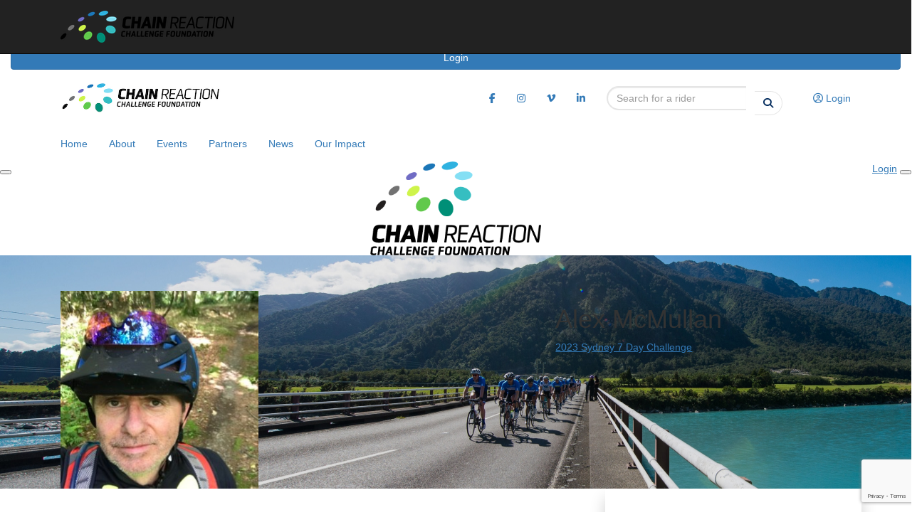

--- FILE ---
content_type: text/html; charset=utf-8
request_url: https://www.google.com/recaptcha/api2/anchor?ar=1&k=6LeQsawiAAAAAEChLcw51mRGneofacHdXHmMnaAJ&co=aHR0cHM6Ly93d3cuY2hhaW4tcmVhY3Rpb24ub3JnLmF1OjQ0Mw..&hl=en&v=PoyoqOPhxBO7pBk68S4YbpHZ&size=invisible&anchor-ms=20000&execute-ms=30000&cb=fd1udz71bdn6
body_size: 48853
content:
<!DOCTYPE HTML><html dir="ltr" lang="en"><head><meta http-equiv="Content-Type" content="text/html; charset=UTF-8">
<meta http-equiv="X-UA-Compatible" content="IE=edge">
<title>reCAPTCHA</title>
<style type="text/css">
/* cyrillic-ext */
@font-face {
  font-family: 'Roboto';
  font-style: normal;
  font-weight: 400;
  font-stretch: 100%;
  src: url(//fonts.gstatic.com/s/roboto/v48/KFO7CnqEu92Fr1ME7kSn66aGLdTylUAMa3GUBHMdazTgWw.woff2) format('woff2');
  unicode-range: U+0460-052F, U+1C80-1C8A, U+20B4, U+2DE0-2DFF, U+A640-A69F, U+FE2E-FE2F;
}
/* cyrillic */
@font-face {
  font-family: 'Roboto';
  font-style: normal;
  font-weight: 400;
  font-stretch: 100%;
  src: url(//fonts.gstatic.com/s/roboto/v48/KFO7CnqEu92Fr1ME7kSn66aGLdTylUAMa3iUBHMdazTgWw.woff2) format('woff2');
  unicode-range: U+0301, U+0400-045F, U+0490-0491, U+04B0-04B1, U+2116;
}
/* greek-ext */
@font-face {
  font-family: 'Roboto';
  font-style: normal;
  font-weight: 400;
  font-stretch: 100%;
  src: url(//fonts.gstatic.com/s/roboto/v48/KFO7CnqEu92Fr1ME7kSn66aGLdTylUAMa3CUBHMdazTgWw.woff2) format('woff2');
  unicode-range: U+1F00-1FFF;
}
/* greek */
@font-face {
  font-family: 'Roboto';
  font-style: normal;
  font-weight: 400;
  font-stretch: 100%;
  src: url(//fonts.gstatic.com/s/roboto/v48/KFO7CnqEu92Fr1ME7kSn66aGLdTylUAMa3-UBHMdazTgWw.woff2) format('woff2');
  unicode-range: U+0370-0377, U+037A-037F, U+0384-038A, U+038C, U+038E-03A1, U+03A3-03FF;
}
/* math */
@font-face {
  font-family: 'Roboto';
  font-style: normal;
  font-weight: 400;
  font-stretch: 100%;
  src: url(//fonts.gstatic.com/s/roboto/v48/KFO7CnqEu92Fr1ME7kSn66aGLdTylUAMawCUBHMdazTgWw.woff2) format('woff2');
  unicode-range: U+0302-0303, U+0305, U+0307-0308, U+0310, U+0312, U+0315, U+031A, U+0326-0327, U+032C, U+032F-0330, U+0332-0333, U+0338, U+033A, U+0346, U+034D, U+0391-03A1, U+03A3-03A9, U+03B1-03C9, U+03D1, U+03D5-03D6, U+03F0-03F1, U+03F4-03F5, U+2016-2017, U+2034-2038, U+203C, U+2040, U+2043, U+2047, U+2050, U+2057, U+205F, U+2070-2071, U+2074-208E, U+2090-209C, U+20D0-20DC, U+20E1, U+20E5-20EF, U+2100-2112, U+2114-2115, U+2117-2121, U+2123-214F, U+2190, U+2192, U+2194-21AE, U+21B0-21E5, U+21F1-21F2, U+21F4-2211, U+2213-2214, U+2216-22FF, U+2308-230B, U+2310, U+2319, U+231C-2321, U+2336-237A, U+237C, U+2395, U+239B-23B7, U+23D0, U+23DC-23E1, U+2474-2475, U+25AF, U+25B3, U+25B7, U+25BD, U+25C1, U+25CA, U+25CC, U+25FB, U+266D-266F, U+27C0-27FF, U+2900-2AFF, U+2B0E-2B11, U+2B30-2B4C, U+2BFE, U+3030, U+FF5B, U+FF5D, U+1D400-1D7FF, U+1EE00-1EEFF;
}
/* symbols */
@font-face {
  font-family: 'Roboto';
  font-style: normal;
  font-weight: 400;
  font-stretch: 100%;
  src: url(//fonts.gstatic.com/s/roboto/v48/KFO7CnqEu92Fr1ME7kSn66aGLdTylUAMaxKUBHMdazTgWw.woff2) format('woff2');
  unicode-range: U+0001-000C, U+000E-001F, U+007F-009F, U+20DD-20E0, U+20E2-20E4, U+2150-218F, U+2190, U+2192, U+2194-2199, U+21AF, U+21E6-21F0, U+21F3, U+2218-2219, U+2299, U+22C4-22C6, U+2300-243F, U+2440-244A, U+2460-24FF, U+25A0-27BF, U+2800-28FF, U+2921-2922, U+2981, U+29BF, U+29EB, U+2B00-2BFF, U+4DC0-4DFF, U+FFF9-FFFB, U+10140-1018E, U+10190-1019C, U+101A0, U+101D0-101FD, U+102E0-102FB, U+10E60-10E7E, U+1D2C0-1D2D3, U+1D2E0-1D37F, U+1F000-1F0FF, U+1F100-1F1AD, U+1F1E6-1F1FF, U+1F30D-1F30F, U+1F315, U+1F31C, U+1F31E, U+1F320-1F32C, U+1F336, U+1F378, U+1F37D, U+1F382, U+1F393-1F39F, U+1F3A7-1F3A8, U+1F3AC-1F3AF, U+1F3C2, U+1F3C4-1F3C6, U+1F3CA-1F3CE, U+1F3D4-1F3E0, U+1F3ED, U+1F3F1-1F3F3, U+1F3F5-1F3F7, U+1F408, U+1F415, U+1F41F, U+1F426, U+1F43F, U+1F441-1F442, U+1F444, U+1F446-1F449, U+1F44C-1F44E, U+1F453, U+1F46A, U+1F47D, U+1F4A3, U+1F4B0, U+1F4B3, U+1F4B9, U+1F4BB, U+1F4BF, U+1F4C8-1F4CB, U+1F4D6, U+1F4DA, U+1F4DF, U+1F4E3-1F4E6, U+1F4EA-1F4ED, U+1F4F7, U+1F4F9-1F4FB, U+1F4FD-1F4FE, U+1F503, U+1F507-1F50B, U+1F50D, U+1F512-1F513, U+1F53E-1F54A, U+1F54F-1F5FA, U+1F610, U+1F650-1F67F, U+1F687, U+1F68D, U+1F691, U+1F694, U+1F698, U+1F6AD, U+1F6B2, U+1F6B9-1F6BA, U+1F6BC, U+1F6C6-1F6CF, U+1F6D3-1F6D7, U+1F6E0-1F6EA, U+1F6F0-1F6F3, U+1F6F7-1F6FC, U+1F700-1F7FF, U+1F800-1F80B, U+1F810-1F847, U+1F850-1F859, U+1F860-1F887, U+1F890-1F8AD, U+1F8B0-1F8BB, U+1F8C0-1F8C1, U+1F900-1F90B, U+1F93B, U+1F946, U+1F984, U+1F996, U+1F9E9, U+1FA00-1FA6F, U+1FA70-1FA7C, U+1FA80-1FA89, U+1FA8F-1FAC6, U+1FACE-1FADC, U+1FADF-1FAE9, U+1FAF0-1FAF8, U+1FB00-1FBFF;
}
/* vietnamese */
@font-face {
  font-family: 'Roboto';
  font-style: normal;
  font-weight: 400;
  font-stretch: 100%;
  src: url(//fonts.gstatic.com/s/roboto/v48/KFO7CnqEu92Fr1ME7kSn66aGLdTylUAMa3OUBHMdazTgWw.woff2) format('woff2');
  unicode-range: U+0102-0103, U+0110-0111, U+0128-0129, U+0168-0169, U+01A0-01A1, U+01AF-01B0, U+0300-0301, U+0303-0304, U+0308-0309, U+0323, U+0329, U+1EA0-1EF9, U+20AB;
}
/* latin-ext */
@font-face {
  font-family: 'Roboto';
  font-style: normal;
  font-weight: 400;
  font-stretch: 100%;
  src: url(//fonts.gstatic.com/s/roboto/v48/KFO7CnqEu92Fr1ME7kSn66aGLdTylUAMa3KUBHMdazTgWw.woff2) format('woff2');
  unicode-range: U+0100-02BA, U+02BD-02C5, U+02C7-02CC, U+02CE-02D7, U+02DD-02FF, U+0304, U+0308, U+0329, U+1D00-1DBF, U+1E00-1E9F, U+1EF2-1EFF, U+2020, U+20A0-20AB, U+20AD-20C0, U+2113, U+2C60-2C7F, U+A720-A7FF;
}
/* latin */
@font-face {
  font-family: 'Roboto';
  font-style: normal;
  font-weight: 400;
  font-stretch: 100%;
  src: url(//fonts.gstatic.com/s/roboto/v48/KFO7CnqEu92Fr1ME7kSn66aGLdTylUAMa3yUBHMdazQ.woff2) format('woff2');
  unicode-range: U+0000-00FF, U+0131, U+0152-0153, U+02BB-02BC, U+02C6, U+02DA, U+02DC, U+0304, U+0308, U+0329, U+2000-206F, U+20AC, U+2122, U+2191, U+2193, U+2212, U+2215, U+FEFF, U+FFFD;
}
/* cyrillic-ext */
@font-face {
  font-family: 'Roboto';
  font-style: normal;
  font-weight: 500;
  font-stretch: 100%;
  src: url(//fonts.gstatic.com/s/roboto/v48/KFO7CnqEu92Fr1ME7kSn66aGLdTylUAMa3GUBHMdazTgWw.woff2) format('woff2');
  unicode-range: U+0460-052F, U+1C80-1C8A, U+20B4, U+2DE0-2DFF, U+A640-A69F, U+FE2E-FE2F;
}
/* cyrillic */
@font-face {
  font-family: 'Roboto';
  font-style: normal;
  font-weight: 500;
  font-stretch: 100%;
  src: url(//fonts.gstatic.com/s/roboto/v48/KFO7CnqEu92Fr1ME7kSn66aGLdTylUAMa3iUBHMdazTgWw.woff2) format('woff2');
  unicode-range: U+0301, U+0400-045F, U+0490-0491, U+04B0-04B1, U+2116;
}
/* greek-ext */
@font-face {
  font-family: 'Roboto';
  font-style: normal;
  font-weight: 500;
  font-stretch: 100%;
  src: url(//fonts.gstatic.com/s/roboto/v48/KFO7CnqEu92Fr1ME7kSn66aGLdTylUAMa3CUBHMdazTgWw.woff2) format('woff2');
  unicode-range: U+1F00-1FFF;
}
/* greek */
@font-face {
  font-family: 'Roboto';
  font-style: normal;
  font-weight: 500;
  font-stretch: 100%;
  src: url(//fonts.gstatic.com/s/roboto/v48/KFO7CnqEu92Fr1ME7kSn66aGLdTylUAMa3-UBHMdazTgWw.woff2) format('woff2');
  unicode-range: U+0370-0377, U+037A-037F, U+0384-038A, U+038C, U+038E-03A1, U+03A3-03FF;
}
/* math */
@font-face {
  font-family: 'Roboto';
  font-style: normal;
  font-weight: 500;
  font-stretch: 100%;
  src: url(//fonts.gstatic.com/s/roboto/v48/KFO7CnqEu92Fr1ME7kSn66aGLdTylUAMawCUBHMdazTgWw.woff2) format('woff2');
  unicode-range: U+0302-0303, U+0305, U+0307-0308, U+0310, U+0312, U+0315, U+031A, U+0326-0327, U+032C, U+032F-0330, U+0332-0333, U+0338, U+033A, U+0346, U+034D, U+0391-03A1, U+03A3-03A9, U+03B1-03C9, U+03D1, U+03D5-03D6, U+03F0-03F1, U+03F4-03F5, U+2016-2017, U+2034-2038, U+203C, U+2040, U+2043, U+2047, U+2050, U+2057, U+205F, U+2070-2071, U+2074-208E, U+2090-209C, U+20D0-20DC, U+20E1, U+20E5-20EF, U+2100-2112, U+2114-2115, U+2117-2121, U+2123-214F, U+2190, U+2192, U+2194-21AE, U+21B0-21E5, U+21F1-21F2, U+21F4-2211, U+2213-2214, U+2216-22FF, U+2308-230B, U+2310, U+2319, U+231C-2321, U+2336-237A, U+237C, U+2395, U+239B-23B7, U+23D0, U+23DC-23E1, U+2474-2475, U+25AF, U+25B3, U+25B7, U+25BD, U+25C1, U+25CA, U+25CC, U+25FB, U+266D-266F, U+27C0-27FF, U+2900-2AFF, U+2B0E-2B11, U+2B30-2B4C, U+2BFE, U+3030, U+FF5B, U+FF5D, U+1D400-1D7FF, U+1EE00-1EEFF;
}
/* symbols */
@font-face {
  font-family: 'Roboto';
  font-style: normal;
  font-weight: 500;
  font-stretch: 100%;
  src: url(//fonts.gstatic.com/s/roboto/v48/KFO7CnqEu92Fr1ME7kSn66aGLdTylUAMaxKUBHMdazTgWw.woff2) format('woff2');
  unicode-range: U+0001-000C, U+000E-001F, U+007F-009F, U+20DD-20E0, U+20E2-20E4, U+2150-218F, U+2190, U+2192, U+2194-2199, U+21AF, U+21E6-21F0, U+21F3, U+2218-2219, U+2299, U+22C4-22C6, U+2300-243F, U+2440-244A, U+2460-24FF, U+25A0-27BF, U+2800-28FF, U+2921-2922, U+2981, U+29BF, U+29EB, U+2B00-2BFF, U+4DC0-4DFF, U+FFF9-FFFB, U+10140-1018E, U+10190-1019C, U+101A0, U+101D0-101FD, U+102E0-102FB, U+10E60-10E7E, U+1D2C0-1D2D3, U+1D2E0-1D37F, U+1F000-1F0FF, U+1F100-1F1AD, U+1F1E6-1F1FF, U+1F30D-1F30F, U+1F315, U+1F31C, U+1F31E, U+1F320-1F32C, U+1F336, U+1F378, U+1F37D, U+1F382, U+1F393-1F39F, U+1F3A7-1F3A8, U+1F3AC-1F3AF, U+1F3C2, U+1F3C4-1F3C6, U+1F3CA-1F3CE, U+1F3D4-1F3E0, U+1F3ED, U+1F3F1-1F3F3, U+1F3F5-1F3F7, U+1F408, U+1F415, U+1F41F, U+1F426, U+1F43F, U+1F441-1F442, U+1F444, U+1F446-1F449, U+1F44C-1F44E, U+1F453, U+1F46A, U+1F47D, U+1F4A3, U+1F4B0, U+1F4B3, U+1F4B9, U+1F4BB, U+1F4BF, U+1F4C8-1F4CB, U+1F4D6, U+1F4DA, U+1F4DF, U+1F4E3-1F4E6, U+1F4EA-1F4ED, U+1F4F7, U+1F4F9-1F4FB, U+1F4FD-1F4FE, U+1F503, U+1F507-1F50B, U+1F50D, U+1F512-1F513, U+1F53E-1F54A, U+1F54F-1F5FA, U+1F610, U+1F650-1F67F, U+1F687, U+1F68D, U+1F691, U+1F694, U+1F698, U+1F6AD, U+1F6B2, U+1F6B9-1F6BA, U+1F6BC, U+1F6C6-1F6CF, U+1F6D3-1F6D7, U+1F6E0-1F6EA, U+1F6F0-1F6F3, U+1F6F7-1F6FC, U+1F700-1F7FF, U+1F800-1F80B, U+1F810-1F847, U+1F850-1F859, U+1F860-1F887, U+1F890-1F8AD, U+1F8B0-1F8BB, U+1F8C0-1F8C1, U+1F900-1F90B, U+1F93B, U+1F946, U+1F984, U+1F996, U+1F9E9, U+1FA00-1FA6F, U+1FA70-1FA7C, U+1FA80-1FA89, U+1FA8F-1FAC6, U+1FACE-1FADC, U+1FADF-1FAE9, U+1FAF0-1FAF8, U+1FB00-1FBFF;
}
/* vietnamese */
@font-face {
  font-family: 'Roboto';
  font-style: normal;
  font-weight: 500;
  font-stretch: 100%;
  src: url(//fonts.gstatic.com/s/roboto/v48/KFO7CnqEu92Fr1ME7kSn66aGLdTylUAMa3OUBHMdazTgWw.woff2) format('woff2');
  unicode-range: U+0102-0103, U+0110-0111, U+0128-0129, U+0168-0169, U+01A0-01A1, U+01AF-01B0, U+0300-0301, U+0303-0304, U+0308-0309, U+0323, U+0329, U+1EA0-1EF9, U+20AB;
}
/* latin-ext */
@font-face {
  font-family: 'Roboto';
  font-style: normal;
  font-weight: 500;
  font-stretch: 100%;
  src: url(//fonts.gstatic.com/s/roboto/v48/KFO7CnqEu92Fr1ME7kSn66aGLdTylUAMa3KUBHMdazTgWw.woff2) format('woff2');
  unicode-range: U+0100-02BA, U+02BD-02C5, U+02C7-02CC, U+02CE-02D7, U+02DD-02FF, U+0304, U+0308, U+0329, U+1D00-1DBF, U+1E00-1E9F, U+1EF2-1EFF, U+2020, U+20A0-20AB, U+20AD-20C0, U+2113, U+2C60-2C7F, U+A720-A7FF;
}
/* latin */
@font-face {
  font-family: 'Roboto';
  font-style: normal;
  font-weight: 500;
  font-stretch: 100%;
  src: url(//fonts.gstatic.com/s/roboto/v48/KFO7CnqEu92Fr1ME7kSn66aGLdTylUAMa3yUBHMdazQ.woff2) format('woff2');
  unicode-range: U+0000-00FF, U+0131, U+0152-0153, U+02BB-02BC, U+02C6, U+02DA, U+02DC, U+0304, U+0308, U+0329, U+2000-206F, U+20AC, U+2122, U+2191, U+2193, U+2212, U+2215, U+FEFF, U+FFFD;
}
/* cyrillic-ext */
@font-face {
  font-family: 'Roboto';
  font-style: normal;
  font-weight: 900;
  font-stretch: 100%;
  src: url(//fonts.gstatic.com/s/roboto/v48/KFO7CnqEu92Fr1ME7kSn66aGLdTylUAMa3GUBHMdazTgWw.woff2) format('woff2');
  unicode-range: U+0460-052F, U+1C80-1C8A, U+20B4, U+2DE0-2DFF, U+A640-A69F, U+FE2E-FE2F;
}
/* cyrillic */
@font-face {
  font-family: 'Roboto';
  font-style: normal;
  font-weight: 900;
  font-stretch: 100%;
  src: url(//fonts.gstatic.com/s/roboto/v48/KFO7CnqEu92Fr1ME7kSn66aGLdTylUAMa3iUBHMdazTgWw.woff2) format('woff2');
  unicode-range: U+0301, U+0400-045F, U+0490-0491, U+04B0-04B1, U+2116;
}
/* greek-ext */
@font-face {
  font-family: 'Roboto';
  font-style: normal;
  font-weight: 900;
  font-stretch: 100%;
  src: url(//fonts.gstatic.com/s/roboto/v48/KFO7CnqEu92Fr1ME7kSn66aGLdTylUAMa3CUBHMdazTgWw.woff2) format('woff2');
  unicode-range: U+1F00-1FFF;
}
/* greek */
@font-face {
  font-family: 'Roboto';
  font-style: normal;
  font-weight: 900;
  font-stretch: 100%;
  src: url(//fonts.gstatic.com/s/roboto/v48/KFO7CnqEu92Fr1ME7kSn66aGLdTylUAMa3-UBHMdazTgWw.woff2) format('woff2');
  unicode-range: U+0370-0377, U+037A-037F, U+0384-038A, U+038C, U+038E-03A1, U+03A3-03FF;
}
/* math */
@font-face {
  font-family: 'Roboto';
  font-style: normal;
  font-weight: 900;
  font-stretch: 100%;
  src: url(//fonts.gstatic.com/s/roboto/v48/KFO7CnqEu92Fr1ME7kSn66aGLdTylUAMawCUBHMdazTgWw.woff2) format('woff2');
  unicode-range: U+0302-0303, U+0305, U+0307-0308, U+0310, U+0312, U+0315, U+031A, U+0326-0327, U+032C, U+032F-0330, U+0332-0333, U+0338, U+033A, U+0346, U+034D, U+0391-03A1, U+03A3-03A9, U+03B1-03C9, U+03D1, U+03D5-03D6, U+03F0-03F1, U+03F4-03F5, U+2016-2017, U+2034-2038, U+203C, U+2040, U+2043, U+2047, U+2050, U+2057, U+205F, U+2070-2071, U+2074-208E, U+2090-209C, U+20D0-20DC, U+20E1, U+20E5-20EF, U+2100-2112, U+2114-2115, U+2117-2121, U+2123-214F, U+2190, U+2192, U+2194-21AE, U+21B0-21E5, U+21F1-21F2, U+21F4-2211, U+2213-2214, U+2216-22FF, U+2308-230B, U+2310, U+2319, U+231C-2321, U+2336-237A, U+237C, U+2395, U+239B-23B7, U+23D0, U+23DC-23E1, U+2474-2475, U+25AF, U+25B3, U+25B7, U+25BD, U+25C1, U+25CA, U+25CC, U+25FB, U+266D-266F, U+27C0-27FF, U+2900-2AFF, U+2B0E-2B11, U+2B30-2B4C, U+2BFE, U+3030, U+FF5B, U+FF5D, U+1D400-1D7FF, U+1EE00-1EEFF;
}
/* symbols */
@font-face {
  font-family: 'Roboto';
  font-style: normal;
  font-weight: 900;
  font-stretch: 100%;
  src: url(//fonts.gstatic.com/s/roboto/v48/KFO7CnqEu92Fr1ME7kSn66aGLdTylUAMaxKUBHMdazTgWw.woff2) format('woff2');
  unicode-range: U+0001-000C, U+000E-001F, U+007F-009F, U+20DD-20E0, U+20E2-20E4, U+2150-218F, U+2190, U+2192, U+2194-2199, U+21AF, U+21E6-21F0, U+21F3, U+2218-2219, U+2299, U+22C4-22C6, U+2300-243F, U+2440-244A, U+2460-24FF, U+25A0-27BF, U+2800-28FF, U+2921-2922, U+2981, U+29BF, U+29EB, U+2B00-2BFF, U+4DC0-4DFF, U+FFF9-FFFB, U+10140-1018E, U+10190-1019C, U+101A0, U+101D0-101FD, U+102E0-102FB, U+10E60-10E7E, U+1D2C0-1D2D3, U+1D2E0-1D37F, U+1F000-1F0FF, U+1F100-1F1AD, U+1F1E6-1F1FF, U+1F30D-1F30F, U+1F315, U+1F31C, U+1F31E, U+1F320-1F32C, U+1F336, U+1F378, U+1F37D, U+1F382, U+1F393-1F39F, U+1F3A7-1F3A8, U+1F3AC-1F3AF, U+1F3C2, U+1F3C4-1F3C6, U+1F3CA-1F3CE, U+1F3D4-1F3E0, U+1F3ED, U+1F3F1-1F3F3, U+1F3F5-1F3F7, U+1F408, U+1F415, U+1F41F, U+1F426, U+1F43F, U+1F441-1F442, U+1F444, U+1F446-1F449, U+1F44C-1F44E, U+1F453, U+1F46A, U+1F47D, U+1F4A3, U+1F4B0, U+1F4B3, U+1F4B9, U+1F4BB, U+1F4BF, U+1F4C8-1F4CB, U+1F4D6, U+1F4DA, U+1F4DF, U+1F4E3-1F4E6, U+1F4EA-1F4ED, U+1F4F7, U+1F4F9-1F4FB, U+1F4FD-1F4FE, U+1F503, U+1F507-1F50B, U+1F50D, U+1F512-1F513, U+1F53E-1F54A, U+1F54F-1F5FA, U+1F610, U+1F650-1F67F, U+1F687, U+1F68D, U+1F691, U+1F694, U+1F698, U+1F6AD, U+1F6B2, U+1F6B9-1F6BA, U+1F6BC, U+1F6C6-1F6CF, U+1F6D3-1F6D7, U+1F6E0-1F6EA, U+1F6F0-1F6F3, U+1F6F7-1F6FC, U+1F700-1F7FF, U+1F800-1F80B, U+1F810-1F847, U+1F850-1F859, U+1F860-1F887, U+1F890-1F8AD, U+1F8B0-1F8BB, U+1F8C0-1F8C1, U+1F900-1F90B, U+1F93B, U+1F946, U+1F984, U+1F996, U+1F9E9, U+1FA00-1FA6F, U+1FA70-1FA7C, U+1FA80-1FA89, U+1FA8F-1FAC6, U+1FACE-1FADC, U+1FADF-1FAE9, U+1FAF0-1FAF8, U+1FB00-1FBFF;
}
/* vietnamese */
@font-face {
  font-family: 'Roboto';
  font-style: normal;
  font-weight: 900;
  font-stretch: 100%;
  src: url(//fonts.gstatic.com/s/roboto/v48/KFO7CnqEu92Fr1ME7kSn66aGLdTylUAMa3OUBHMdazTgWw.woff2) format('woff2');
  unicode-range: U+0102-0103, U+0110-0111, U+0128-0129, U+0168-0169, U+01A0-01A1, U+01AF-01B0, U+0300-0301, U+0303-0304, U+0308-0309, U+0323, U+0329, U+1EA0-1EF9, U+20AB;
}
/* latin-ext */
@font-face {
  font-family: 'Roboto';
  font-style: normal;
  font-weight: 900;
  font-stretch: 100%;
  src: url(//fonts.gstatic.com/s/roboto/v48/KFO7CnqEu92Fr1ME7kSn66aGLdTylUAMa3KUBHMdazTgWw.woff2) format('woff2');
  unicode-range: U+0100-02BA, U+02BD-02C5, U+02C7-02CC, U+02CE-02D7, U+02DD-02FF, U+0304, U+0308, U+0329, U+1D00-1DBF, U+1E00-1E9F, U+1EF2-1EFF, U+2020, U+20A0-20AB, U+20AD-20C0, U+2113, U+2C60-2C7F, U+A720-A7FF;
}
/* latin */
@font-face {
  font-family: 'Roboto';
  font-style: normal;
  font-weight: 900;
  font-stretch: 100%;
  src: url(//fonts.gstatic.com/s/roboto/v48/KFO7CnqEu92Fr1ME7kSn66aGLdTylUAMa3yUBHMdazQ.woff2) format('woff2');
  unicode-range: U+0000-00FF, U+0131, U+0152-0153, U+02BB-02BC, U+02C6, U+02DA, U+02DC, U+0304, U+0308, U+0329, U+2000-206F, U+20AC, U+2122, U+2191, U+2193, U+2212, U+2215, U+FEFF, U+FFFD;
}

</style>
<link rel="stylesheet" type="text/css" href="https://www.gstatic.com/recaptcha/releases/PoyoqOPhxBO7pBk68S4YbpHZ/styles__ltr.css">
<script nonce="PO7D-dZHqRt6TAgl6RAvHQ" type="text/javascript">window['__recaptcha_api'] = 'https://www.google.com/recaptcha/api2/';</script>
<script type="text/javascript" src="https://www.gstatic.com/recaptcha/releases/PoyoqOPhxBO7pBk68S4YbpHZ/recaptcha__en.js" nonce="PO7D-dZHqRt6TAgl6RAvHQ">
      
    </script></head>
<body><div id="rc-anchor-alert" class="rc-anchor-alert"></div>
<input type="hidden" id="recaptcha-token" value="[base64]">
<script type="text/javascript" nonce="PO7D-dZHqRt6TAgl6RAvHQ">
      recaptcha.anchor.Main.init("[\x22ainput\x22,[\x22bgdata\x22,\x22\x22,\[base64]/[base64]/[base64]/bmV3IHJbeF0oY1swXSk6RT09Mj9uZXcgclt4XShjWzBdLGNbMV0pOkU9PTM/bmV3IHJbeF0oY1swXSxjWzFdLGNbMl0pOkU9PTQ/[base64]/[base64]/[base64]/[base64]/[base64]/[base64]/[base64]/[base64]\x22,\[base64]\x22,\x22YcK5wow7S8Kpw5ArwqrCoR0VwppQw4nDgCPDrDshJ8OaFMOEYB1zwoMhdsKYHMOUTRp7A1rDvQ3DtnDCgx/DhcOidcOYwrHDtBNywqkJXMKGKBnCv8OAw7l0e1tQw5YHw4hnRMOqwoUlLHHDmTY4wpxhwps6Sm87w7fDlcOCfUvCqynCgMK2Z8KxLcKbIAZYWsK7w4LCg8KDwotmYcKew6lBMDcDci/[base64]/Cl8K+LMKgLsOwLwZDwoFwW8OdAG8XwoPDnQLDumh3wqpuDQTDisKXCFF/DBDDncOWwpceC8KWw5/CocOvw5zDgxUvRm3Cn8KywqLDkWQLwpPDrsOQwpo3wqvDi8KFwqbCo8KVSy4+wrPCskHDtlgGwrvCicK/[base64]/Cmy5XP8OcwrUywqp5BsK4w7LCjMOGG8KZwqjDtizChCTCkgrDiMKjJR4gwrl/THwewrDDmU4BFj/Cp8KbH8KyO1HDssOnY8OtXMKad0XDsh3CssOjaV0ofsOeT8KfwqnDv0LDvXUTwr7DoMOHc8Ocw5PCn1fDqsOnw7vDoMKmGsOuwqXDhxpVw6RMB8Kzw4fDv2lybUjDlhtDw5LCqsK4csOmw5LDg8KeNcKQw6R/cMOFcMK0DMKlCmINwpd5wr9bwqBMwpfDoHpSwrhCZX7CinIHwp7DlMOyPRwRQ1VpVwXDoMOgwr3DgCBow6cdKwp9OlRiwr0DRUImDlMVBGvCii5Nw7/DqTDCqcKSw7nCvHJoGlU2wqrDrGXCqsO+w7hdw7J5w4HDj8KEwpAxSAzCksKDwpIrwqtTwrrCvcK9w4TDmmFCTyB+w79bC340SjPDq8K/wp9oRUxiY0cRwpnCjEDDo1jDhj7CrAvDs8K5ZyQVw4XDmzlEw7HCn8OsEjvDo8OJaMK/woR5WsK8w49LKBDDnkrDjXLDu35Hwr10w5M7UcKkw6cPwp5kFgVWw43CkinDjH4Lw7xpRCfChcKfUTwZwr0XDcKNZ8OIwrjDmsKsUUJkwrYxwoZ7IsOvw7QfHsKiw4t1YsKnwoJERMOjwqoJA8KALcOfKMKJG8OvR8OwBg3CgcK/w79nwpTDlh/Dl0bCtsKswrMnTU1wI3zCpcOmwqvDuifCuMKfTMKQIxsAFcKmw4N1EMOVwrgqZ8KswrhvW8O7BMKqw7Y3CMK/[base64]/CtMK0w4DDkEnCgsOywoHDhyNgw7TCsMOQBzVJwpAVw6chLR/DpmxLYMO+wqJ+wp7DriNdwrttT8OndsKHwpPCo8KmwpbCl1s5wqJ6woXClcOIwrfCrnjDgcKiS8KOwrLConF/H3ZhNVLClcO2w5t3w7MHw7NgAcOefsK0wrvCvgDCigYWwq1aFmPDrMKJwqpAVhp2JsKrwqQXZcOAUWJ/w5oUwo0iAyPCssKSw6TCkcOYKV9/w7/DisOdw4jDoAjDslPDonPCucKXw45Uw7s1w6/Dvx3DmjMFwoIYaSzCisKmPATDnMKKPAfDrsOBUMKDCAHDsMKpw4/ChHUiacOQw4/Cuw0Zw5RZwrvDrAAqw7cLSSVvYMONwpNRw7wVw7NxI3VQwqUew4ZeVkQtK8Kuw4TDhn1mw6lzUxowRG/[base64]/SnPDnXBfwqLDiysPw7XChl3CqXFhUmJkZsOoNnF0emfDh1jCncOTwoLCrcOoJ2HCm2vCvjsBfQHCpMOpw59Cw79RwpR3woZJQjPCokPDvcO8dMOCIcKeSzALwojCiE8lw7vCqmrCkMOLZ8O2QyzCqsOnwpzDu8Kgw74Vw4fCpMOcwp/CnVZZwppdG03DocKuw6TCv8K6dSE7FQo0wowNXcKmwrZEDMOzwrrDg8OtwpTDvsKBw6MRw67DhMO2w4x/[base64]/WivCl8OwN8KPwrNpZ8O8w6Rjw7Z3w4DCpMKdwox1bgLDusKdOl8bw5TDrRF0ZsOGGD7CnEl5OxHCpsKDcgfDtcOnw695wpfCjMK6KcObQCvDtcO0Al8uZFVBd8OyEEUKw5xgDcO3w67CqVs/JDfCo1rCuwQiRsO0woJTZFMqbB3CkMK4w5gKbsKOUcOjb155wpVzwr/CmiHCkMKZw5zDmcKfw53Drh4kwpzCimM1w5LDr8KITsKkw7XCvsKQXHzDo8KfYMKcM8KJw7RUesO0Tl7CssKAGybCnMO2wo3CgcKFBMKEw7jClAPDnsONC8O/wpEtKxvDt8O2M8OLwqZzwqFNw4sRSsOobG54w4tCw6sbCcKRw4DDjHELfcO3GSpswrHDlMOuwqUyw40/wr8TwrPDoMKhU8OdAcO9wrFFw7nCjWTCrsOyEX4teMOgDcKmS2xUEUHCmcOdVsKEw4JyZMOFwpo7wrlvwqNrfsKIwqfCtMO/wqcNJ8KRR8OzcyfDrsKiwo3Dr8KFwr/CrEEdBcK5wqfCrX0rw7/Cv8OOC8Omw4LCscOnc1h3w7jCjmAPwofCqMKaZHYKf8KiTHrDl8OVwo/Dji96LsOEKWfCpMOhd1h7YsOSaXpUw53CqX8vw7VtN2rDvcKfwoDDhsOrw6zDl8OiWsOXw6LCqsKwTsOLw7PDg8KEwqHDs34bOMKXw5HDtMKWw6IiFRI/QsOpw4TDrCJ5w4x/[base64]/T8OscMKOwrLDjcKaLDDChUExwrobwrkwwrozw5xAF8ORworDlTYETcKwOV/CrsKVJlfCqmBiYVDDqxTDm13DgMKRwoN5w7VnMArDhCQXwqDCs8Kfw6F0VcK7YBbDmgzDgMO/w6JAccOPw4B7W8OrwovCmMKFw4vDhcKZwox5w6EuCMOxwpAUwr3CkWR3OcOSw6LCsytjwpHCqcOBBy9mw494wpjCmcKCwo42D8Klw6kFwp7Dl8KNEsKGEsKow6MIDgDDucOXw755Pz/DnnPCiy8fwpnCnEgcw5LCv8O9HsOaFhcfw5nDp8KtPRTDqsKGPzjDlk/DoG/DsysQdMOpN8KnQsOVw7Ftw5kBwpzDssOMwp/CngXCi8OJwpZJw4zDoHnDmFVTGxEhFhzCvcKBwo4gNMO7wqB1wooHwp4rUsKhw4fCsMOCQhBND8OgwpR/w5LCrQBsBsO2WE/CosO4EMKKT8Ofw4hhw5BUesO9MsKkD8Ohw5nDk8KJw6/CgcOtOjPDk8Kzwqgow4XCkmRVwo0vwqzDqyIowqvCi1xawrnDtcKNFwp6G8Ksw5hXBlbDsX3DqsKGw7sfwo/CpX/DgsKww54VW1wLwr8nw5jCh8OzfsK+wo7CrsKew5o9w4TCoMOWwrNQB8KPwrwtw6fCiQ0vMQAEw53DsGk9w5bCr8KxKcOEwpgVIsOsXsOYwrAkwrrDg8OCwqLDvR7Dlg7DtivDmC/CosOEUmvCr8OHw5lNQFLDgjrDkk3DpQzDpxsowo/CvsKEBFAuwoE7wovDssONwo4xPMKiVsK3w5sYwptdBsK7w77CmMOuw7VrQ8OfWj/CkSjDl8K4X0nCkjBePMOVwoAEw5PChMKMCnfCpicuPcKJN8KJOwQ9wqAQH8OWGsOZSsOQwpF8wqdzdcKNw4sdeQN0wpVzFMKrwptrw5Jsw6PCsl1oAcKUwqIBw4kaw5zCqsO3wr/[base64]/DtS3Cj8Ocw47DvsOaw6LChTvCn8OOwr10fMK1W8OIcUIhw5tkw7YjRmk1DcO1XwDDujPCt8OaSw3ClyLDlGImKsOwwqvCoMKHw7dOw64zw4hrecOAFMKADcKCwrk2dsK7wr0JFyXCg8KhdsK3wqXCm8OeHMKsIy3CgHVmw6lkXxHClAwOecOew77DqT7DijV3csO/HHfDjyHChMOwNsObwqDDvn8nNMOyJMOjwoBfwpvCvlzCvwQBw4HDkMKodcOvMMOBw5dUw4BlUsO6Aygsw7tiDQTDuMKSwqJPF8OOw43DhGZlccK3wo3DvMKYw5/[base64]/CnBnCuTRowpE+NMOZYcOrwppWaMOfFX89wq7CsMKWW8OaworDj2V4PcKGw6/[base64]/BhZBwrzCoXnCkMKLW1bDrXvClFcyYHfDmCoHQcK+fMOYEk3CmlfDsMKKwo5XwpFQDDbCgsKTw7NAGVjCg1HDhXxBZ8O5w6XCn0kew7HDmMKTZmQLw63CisOXc0DCrFQDwpx2WcKMKMKlw63DlkbDlMO2wqTCvcOhwp1efsKKwrbChwsqw6XCkcOCcAvCoxYTMD/CkHjDlcO5w65mAWXDkHLDlMOwwpQ9wqrCiX7Dqiosw4jCvH/CsMOcQ3ElGkvChjfDn8Kmwo/CrMKqTmnCpWjCm8OHS8O/[base64]/W8Ogw4HDtsKrw7vDllLCqAw7w5sXIMKJwrPDg8KtcsKYw5TDlsOmdkElw4PDj8KOAcKPe8OXwrQjEsO3KsKDw5lYaMK9fTd3wrTCocOpJRl6LsK9wqrDv0tYdTnDmcOwGcOIHywyHzXDh8K1AGAcO2IVLMKTA0XDjsOAcMKDFMO/wo3CiMOqTDLCqn1Jw7HDjcKgwoDCjsOaXFHDjFjDucOowrczSTXCqsOew7rChcKZKMKqw70gDVrCqXISCRnDoMOqKTDDmADDjApSwpRzegXDq010w5HCqTkkwpvDg8Ogw57Ct0nDu8KDw4ofwqnDpcO6w5E2w5NNwovChzrCssOvBGAdesKVLiY7BcO0wrTDj8O/w4vCt8KPw5jCpcKhTVPDgMOEwpXDmcO3MVY1w6F5MANgNcOHAcKeYsK3wpV8w7l9FzIqw5vDi3tEwo1pw4XCuhMXwrPCssOxwrvCjHhYfABzdizCs8OvEEA/wqljA8OZw6QaXcONcMOHw4vDugHCpMKSw4PCjV9swoDDjVrCtcK7fsO1w4LCihE6w4NBAsKbw5NkDBbCl3V2MMKVwpnDrsKPw4rCihgpwoMbeHbDry3CvjfDk8KXJlgRw4DDv8KnwrzDrsKLw4/DkcOgABPCucKew5/Dr1oEwrrCkHfDtMOsfsOFwrPCj8KvcTbDsETClMK/DsKvwoDCuVh/[base64]/CncKMw7rDiAdcQsKZPWQEb1jDiXshwr3DmUvCsVDCq8Ovwq0ow6EJNsKwVsOvbsKMw71vaSrDsMKHwpZ3SsOkcSbCmMKOw7jDoMO2XzzCgho5M8Ktw7/CqQDDvnrCl2bCnMKbNMK9w7B8fsKDbgoRGMOxw5nDj8KOwqNucF/DlMOrw7PCu0LCkRzDgGoMOsO8UMOSwqXCkMOzwrPDrwbDncKbVMKEDnPDuMKcwrhYQmzDuy/DqMKUPAx2w5kOw5pXw41VwrTCu8OzIMOmw6PDpsOARigtwr0Kw58GccO2WnFpwr5MwrzCp8OsSAZUCcOnwq7Cj8OpwpXChxwJFcOeLcKvXxoHek7CqnACw5PDhcO/w6DCgsK2wojDucKHwr5xwr7Dphowwo0aGQJ3F8KJw7PDthrCjC3CqSVBw6/[base64]/[base64]/CpcOYLwbCqz3DnlTCsWM6w4LDgkNWEy03WsOWI8KXwobDnsKuEsKdwpcUJcKpw6PDlsKXwpTDl8KEwp3Dsw/CkirDq3olZw/DrBvCsibCmsOXF8KifEorC3DCgcOXKmjDicOjw7/DicOWAiQuwrLDiwnDpcKHw7Fhw4MrNcKRfsKYZcKvMwfChkPCoMOWFEBZw4VcwolNw4rDiHs8YkkOWcOfw7ZDQgnCjsKCfMKaFMKXw4xjw63DqDHCpkzCkCnDvMKYI8KKKWRlPzYbJsKHPMO+QsOYH0tCw6rCoEzCusKLRMOVw4rCosOpw6o/[base64]/[base64]/DrnB2L8KPwpI5w7tfwpLCvsOpwrfCh8KdH8KFfjzDkcO/wr3CmnFcwqxpaMKuw7tRRsOILmrDtRDCmiMcK8KZSmXDuMKawrDCoSnDnQ/Cq8KJZ1lHwpnCuAfDmFXCgBMrN8KsecKpAmbCpMObwp/DnsKoIi7Cg3JpHcKQEMKWwrpaw4nDh8O8KcK9w6zCihvCgAfCsk0vUcKGexQww5jCtQwVR8OgwqfDlnrCt3tPwp50wp1gEE/CjhPDvgvDpFTDjUzDomLCrMKrwqROw7FWwojDkXhiwo9Kw6XCu37CpcK9w6HDm8OuPsOtwqJ/VkVzwrfCiMOTw58qw7DCi8KtB27Dgj7DtQzCpMOkaMOfw6ppw7hXwoBWwp4nw7s4w6vDm8O9WMOSwqjDqMKJYcKPT8KFEcKWAMO4w5LCgXEUw6dswp8LwqnDt1DDqWjCoAzDnEnDmBvCozQKU0AIwr3Dp0rDjsKmBDMfCy7DocK8H33DqznChx/CuMKQw6rCqsKRLH7Dtx8iwqsRw7tOwqdBwqNLWMK+DVwoIVHCpcKvwrd5w5ZwIcOiwoJ8w5LDpF3CosKrUcKhw6nCjMK1CcK/w4rCvcOWfMOZacKRw7XDjcOAwpk3w5c/[base64]/wp7CisOow5zCtcKXS8KWwqp9w4Ulw7xvwqvCuyUUw5bCkFrDvlLDpi18Q8OnwrlFw7M2FMO+wqTDuMK+ahvCvgM+bg/CkMOLbcOlwpTDrkHCkDsFJsKqw71Yw5hYEA4jw7XDpMK3PMO8VsKCw58rwqvDvTzCkMKCBmvDoQrCtMKjw4hrIGDDhEpDwqEsw6g/Lh/DicOpw61BK3jChsO/[base64]/DqcKnwpDDqCzCocKFUhbDrcOcwrnDssKQw6nDocOpFgnCgWzDpMOXw5LDlcO5XsKTwprDl0AXBDcARMOOU3R/V8OUNsOoTmsswpnCi8OeXMKUeWogwoPCmm82woQAKsKIwpnCqVEgw7o+VcKvwqbCrMO8wozDkcKaFMKNDgEVVDnDi8O2w6UQwrJ+TVg1w53DqnvDh8KRw5HCrMOswqHCh8ONw4lQV8KcXl/Ct0TDgcOowqd7X8KPeE7CpgvDm8OLw6DDusKnQmjClcKJSCvDpGFUasOewq/Ds8OSw48NPhZSalDCo8KZw6Y8b8O+GU/Dm8KUb0TCjcOOw59nDMKlLsKpOcKiLcKQwqZvw5HCpgwvw79Zw7nDuTdCw7PCuHUswoLDildALsOzwo98wrvDsmjCmmY3wrjDlMK9w6zCgcOfw598CmNIAkDCrCUNWcKhPV3DhsKTPxR3a8OewoIeDTwPd8Oqw7PDvhbDpcOgfsOcdsOGDsK/w59QVicyTD80aQt3wozDhX4HEAhpw6Rrw7Ybw7nDmzt/XTlAIUTCmsKHw6BpUDg7PcOMwqXCvhHDucOnAVrDmD0cNR1VwoTCghIqwpcTaU/[base64]/bcOuw6JGF8KVPsOSbkVawrXDp0nDlsKdwprCpFXDpk3DtBw+ShonQiAzXcKwwpdkwrMENh4hw7XCuntnw57CmiZLwogBZmLCj1JPw6nDkMK9w61kP2DCmknDhsKvMMKnwoHDrGAHPsKYwqHDgsKNKXYPwozCtsO0b8OYw53Dsn/Ckg5nEsKNw6bDocOjOsOFwpRRw51PEnnCoMO3GgRSeTzDkmDCjcOUwpDCgsOyw6/DqsOFQsKgwoHCpDHDuAjDuUwdwo/DrsK4RMKgDsKNFlwCwr8swpsneDfCmBZqw5/ClSjCmhwvwrPDqyfDjQh3w5vDpHcgw7MCw7HDujLCuTkzwofCi2p1GGNKZUDDpjE+UMOGYlXCusO8XsKPwq86FMOuwq/CgsO7wrfCgUrCsV4cEAQLNVspw4vDoRthCwrDv1UHwqjCisOAwrVIF8OSw4rDr0YlKMKKMgvCjFPCmUgdwpnCusKQbjFPwoPClG/CtsOpYMKaw5oOw6ZBwokLDMOaBcKvwonDtMKaCXNsw5LDv8OUw4gSW8OMw53CvTvCmMOGw4gaw6DDpsKwwpXDocK7w4rDlsKxwo11w6/DsMKlSFo/U8KWwqfDksOKw7E6OyUfwo5UZkHClADDqsOIw5bCh8K3a8O1XwvDnXQvwrYIw6tGwqfCvRHDgMOETBXDj3nDucKUwpHDpjXDo17CjsOYwqBHciDDrHIVwrJ6wqxhw59Md8OjIT4JwqDCqMKyw7LCqxPCjwbCuHTCi33Cojd/WsOOHFlRLMK0wpvDgSEVwrLCpBTDhcKkNcK3BQbDj8Oyw4zCoCHDrzI5w5bCmBMiFUJ8wpFRGMO/PcOkwrXClFPDnnPCucK3fsKEOTxDQDAAw47DmcK7w5HDuWNHRQvDpjUfCsOhWhxvczPDv0PCjQISwqwiwqgBf8KtwpRAw6cmw6JDWMOHY28QPi3CtVLDqBs3WiwbbB/[base64]/w4/ClcO0ZMKpLcK3DjbDlMOsFF7DnMOyMMOhcDjCmcO6McOcw44LXMKFw4rCpnN0wq81YTZDwpnDoHzDmMOAwr3DmsK8TwBqwqTDnMOuwr/[base64]/woHDjsKZwrjCoXEDMsOxwqpew6LCtGIxwofDux7CtMKLwqwRwr3DvVjDmhVvwoV0Y8KLw57Dnk3Dn8KCwrbDpsOSwq8dF8OiwpoZFcKDfMKCZMKzwovDngJlw61WSQUBCWc1aQPDmsKjBR/DqMO4SsOHw7nDhTLDv8K3ND8LHsOsXTxKEcOsMx3DrC0/Y8K1w7/CvcKXGHbDrjjDpsKCwoTDnsKxJMKpwpXCvEXCpMO4w5Biwqx3Ng7DmmxHwp8hw4hGIGMtwqLCq8KNSsKYXHHCh0RywrnCsMKcw5jDuh5Aw4fDm8Obb8OJWTxmR0PDiUIKXMKOwqLDhk80PmN/QF7CmkrDskFVwqQFKlzCjT3DuUJ7O8O/wqTCv0fDosOseTBewrxvUHFkw4HCjMK8w68iwp9aw6ZtwqDDvzdLaRTCqnAiV8K/MsKRwobDvhrCszrDvCQLFMKGw7xrBBvCssOfwobClyrDisOyw6PDmW9LLB7DriTChcKhwoZew6zChSx3wpjDuBZ7w4LDjhc7d8K0HcKFAcKYwoh2w47Dv8OQb2PDiQ7Cjy/CkFvDuBzDlHvDpDDCssKwGMKDO8KdPsK9Wl7CjWx9wqrCgTEIZUUlAV/[base64]/EsOBwrPCmyUAwoxgV8OLMMKzw4Niw5V0XsO5RsKsVcKuMsKMw4MbIU3ClHvDrcO/wo3Ct8Ovf8KFwqbDq8KBw5hKLMKnBsO8w6wYwpZaw6Bhw7lRwqPDrsOTw5/Dq0lSHMK2KcKLw5tQwqrChMKnw5ZffBlGw77DgE1yRy7Cg2YiMsOfw7oZwrvCmwxpwoPDojDDscO8wprDp8KNw7XCm8KuwoZsTcKhBwPCtcOTF8KVW8KMw7ghw4DDh3wOwoXDjXlSwp7DllVacRLCh0HCosOSw7/DlcOIwoYdEisNwrLCosKnTMKtw7R8wrjCmMOrw7HDnsKtFsOcwr3CkmUSwopaZBdiw5cGVMKJWRpNw5UNwo/CiGQxw4rCj8KlMw8aBA7DljTDisObw5/[base64]/CpzvDgR/DlFnCtMO4w7x8woo3w6RrewrCjMOAwq7Dq8Klw7/CnH/Dg8Kfw6JwGDUpwpglwpgVbxLCpMOgw5sSw6lAAh7DiMKlQcK/NQBjwp4IB2/[base64]/[base64]/CvcKgVmnDqnVhFi7DkW3DgQUeWHlYwo0dwrPDssO3wrw1dsKENUciA8OJCsKTV8KawoUmwrV/XsORIl1yw5/[base64]/w5bCqMO1w4V7wp3DusObwrnCkcOMX2RGNcK7w4Vsw4HCgWBQZH/Dr2MJUcOqw4LDhsKFw4sndcOGGMO5YMKAw5XCpwZXNsO9w4vDqHzDksONRnkYwqDDqjYCHsOtZEvCscK9w6YWwqJTw5/DqCRLwrbDrMOKw77DmkZ/wpXDqMO5K2ZkwqXCsMKSTMK0wqBWYWBFw5sKwpTCinEiwqvCjjR5WB7DtzPCqw7DrcKoBMOcwrc3UybCpxHDnDHChhLDrwplwrJpwopvw7jCjnHCiRvCmcOlPEfCqljDn8KODcK6Py1SHU3Dv1cVw5bCpcKQw6rDjcOowpjDtmDChGPDjG3Ckz/Dp8KmYcK2wp4AwrFhSUF0wpPChnpYw6khCkRAw5ZvCcKlCRbCvXZqwrkMTsOnNcKKwpgVw6DDmcOaU8OYDMKHKVc2w7PDiMK4A3V5U8OawoEHwqTCsTbDkiLDpMKUwpNNSiNJdnwawoZEw5Q/w6IUw6VsNzwHFVzDmhwhw5g+wqxxw5zDiMKEw4DDvXfCgMK+EmHDnhDDhcOOwow9wqVPcWPCusOmEjw/[base64]/chXDiMOWw50Nw6PDusO0YMKHfznDlg7ChzZIw6LCh8Kuwq9gHVQOOsOrN1TCu8OcwqfDq3tpSsOXTiHDhXxFw6fDhsK/bx7Cundaw5HCsA7CmSlOME7ClAowQFw+N8K2wrbDhj/DscK4Ykg+wrxpwrrCsWcQPsK4K1/CoCgdw5rDrlcFcsOHw5zCmTtecDXCrsK9VzYCYizCll96wr1/w5MyeXtGw5kmI8OicMKvICwqAEZTwpLDssKyekXDpiJbEyvCvCRpQcKiOMKCw49vf0lUw4lHw6fCrDjCpMKXwqB8KkXDqMKfalzCqC8Dw7NUPD9ACAlCwpTDr8KGwqbCjMONwrnDgQDCpQFRMcOhw4BzD8OKGHnCk11pwo3ClsKZwqjDnMOuw5bCkx/ClTjCqsOOwrV2w7/Cq8ObUTl6McKgw6jDsl7DryLCij7CucKZLzJ/[base64]/Co0QFN8OjcMOBdmA4ck4ewqxBwqLCiMK9UBkxF8K5wo/DhsOBGMKgwpfDncOTFUfDiGd5w4YTGXFvw4dQw77DisKLNMKSDg8obcKlwrAbQFpTUFTDj8OGwpALw4/Dkh3DhgoAe0R/wodNwr3DosOmwp8twqDCmS/ChMKlA8Okw7LDrsOSUEvDuQbDh8Obwo8ySi8Dw4IswoJ/w5nCjVbDjzA3C8O1WwUJwoHCrzLCtsOpDsK7KsOHHcKww7vCkcKRw6JJNC81w6/DrMOgw6XDv8K0w7AiRMKbUMKOwq5Hw57DlEXCscOAw4nDm17Cs0tbY1TCqMK4w5VQwpfDrUrDkcOkPcKqTsKhw4vDocO+w5V4wpLCpS/[base64]/w6sVAmgPw78pY1xAw4N/XMO0fzDDv8OpeHXCqMKUDcKULRjCuRjCoMO1w77CrsKtDiZXw79fwo5teVVBZ8ODHsKSwo3CmcORG1DDv8Oiwp8CwocLw6hawrjCt8KAa8Ogw4rDh1zDpGfCkcKoPsKjPgYsw6/DocKkwpfCiwo5w6XCjcKfw5EaOsOEGsOzM8O/UTl3SsODw6DCjlcCY8OCVGwNXirCi0XDtcKvDXpuw6HDklt0wqA4IyzDuABxwqrDuibCk2c/eG50w7XDvWMlRMOowp43wovDuw1aw6fDgSBUZMKJc8KnGMO+JsO2RWTDnAlvw5bDgDrDrG9JdcKVw5knwo7DuMOdf8O8A1jDl8OwM8O4bsKSw4rDgsKWNA9dcMO3w4vCtnHClnopwp8cScKywq/CgcOCOQYiWcOVw6TDsFhDRMKfwrnDu1HDj8O1wowmUVN+wpDDs1vCs8OLw4QGwovDhsK8wpTDlxxcZHHCocKQMcKfwrnCosKnwocbw5HCrsK7DE7Dn8OpWkbChcKdWATCgyfCjcOyUTjDrDnDrsKow6FoI8OlZsK+NcKOITTDusOIb8ObFMOTa8KSwp/Dr8Kldjt0w5vCkcO6FWrCjsOCPcKGLcOwwrw/wrs8asKQw4/CtsOmWsOpQA/CsB/DpcKxwrk3w5x5w5d9wpzCk3TDgTbCiCnChW3CnsO9WsKKw7jChMKzw77DgsKAw6DCjlc8b8K7JH3DvV0xw6bCjD5kw6d6YGbCky3DgXzChcOeJsOJUMKZA8KlYwkABlVsw6khOsKxw7vDuSIuw48hw5fDmsKcOsKcw5tQw5HDoBLCn2IaCR/DrWbCmDYzw5VSw6huZk7CrMOYw4zCpMK6w4gFw7bDlMOcw4JowrMOY8KjLsOwOcK7bsOUw7/[base64]/CnxzCii0Bwr9GwpPCsMKsDRc/[base64]/Dgn5JMBZww77Cm0zCpVRVAV4TCMOyD8KbQVzCnsOYHjA9RRPDqhjDiMO1w6wLwrrDs8K3w6gcw7sEwrnDjQLDqcOfRUbDnwLDqXk/wpbDl8K8wrw+Q8K7wpHDmlQ4w4HDoMOWwqkKw5rCmj9WN8KdbSfDv8K3FsOtwqQQwpk7MkPDgcK9fmDDtmYVwqVrEMK0wr7DoX/DkMKmwqQFwqDDtwY2wrcfw53DgUnDjnzDr8KPw6HChy/Ct8Kxw5zCjsKewpkTwqvCtyhPVBFOwq9+JMKFYsKja8Orwp91VinClH3DrhTDjsKxMFzDkcKdw7vCsXwCwrrDrMOCMwPCoVV5aMKPYAnDvEkVHFF8OMOgIlwERFHDqRPDkk3Ds8Knw7jDqMK8SMOCMFPDjcKLZlR0E8KEw4ZTMzPDjFdxJMK9w7/Cj8OCZcOnwoHCriLDh8Opw6RNwo7DiirDqcOzw6Qfwq4fwqvCmMKAP8Kqw5kgw7PDrk/DszJ9wpfDlS3CsHTDucOXH8KpXMOrJD1iwp96w5kww4/Dtid5RzB8wrhLIsKdMEAnw7zDpmg/QRLDqcOkMMO9wrttw57Cv8OHTcKGw5DDk8KcWCXDusKiPcOyw73DkilVwow0w5DCscKoZk8BwrTDoyEsw4TDhEnCiGEnTlXCkcKCw6/CqThTw5XDuMKyIV8Bw47CtisNwpDDok0gw5HDhsKRL8K9w7RWw5sHQsOsejnDmcKmTcOQZDfDm3l4UmRZMA3Ch2p/QkbDtsOgVnA4w5hDwpsyAEptF8OgwqzCuGHCtMOTRwDCg8KGJmsWwr9SwrZWDcKuQ8ODw6wUwp7CtsO4wocbwo1iwooYFwrDrHTChsKpJXJ3w7/CnR/Cg8KZwosKL8ONw5HChlIldsK0EU7DrMO5csOTw5wKw6N2w49ew6goGMKObw8WwrNqw63CuMOlS2xjw5vChHZFAcK+w5/CkcOgw7MREWbChcKoYsKiHCLDk3TDlUHClcK5EDHCnSTCh2XDgcKtwoXCuUITCVQ+SiIeJsKAaMKtw6nCqWTDmlI6w4XCjnlFG1jDkyrDvsOGwqTCtDcYYMOHwr8JwoFPwqbDrsKgw5kYXsONBRMlw59Kw4PCi8KcVQUAAXU7w6tXw74FwqvCo0rCvcKNwpMFc8Kawq/Co3LCkwnDlsOSXwjDmTRJIwrDtsKyQhkhSCPDncOkVVNLQsOlw6V3QMKZw5HCtBfCiG5+w6shHwNMwpUuZ1/Dh0DClhTCvMOVw5rClAINBWXDtiEIw4nCgsK/VWFXRk3DjgovUsKLwo7Co2rDtwDCk8OTw6zDognCuGjCtsOOwo7DkcKaSsOFwqVaM0kNQEnCpgbCpU9jw4/CucOuQ1goGcOTwrrCuF/CnA9zwqzDiUZRVsKfLXnChHTCkMKQfsOIPWrDpsOhc8OAGsOjw7/CtyY3Bl/Duzg9w70gwqnDg8OXSMO5NsOOOcOyw6/[base64]/Ch8K6w6vDs3sSZMOrw5HDscOdby7CnRgfw53DoMOaI8ORfH83w4PDmAw8WXUiw7Y1wr4PMMOBUcKbOz7DtMKgQ2TDh8OxDn7Dh8OkSyAEEAtRIMKuw4BRGU17w5dmEiPDlk0/EXpdVy9MS2fDlcKFwqHCrsOuWsOHKFXDphPDtsKtcsK/[base64]/[base64]/DgMKFAyoWw5bCoAHDhcODw4DCncKNwoIvw5bDjsOQeDLDvlXDl1IDwoEvw4PClTpXw4HCpiPCjVtkw6LDkCo7E8OVw7jCvQ/DsAV6wpYPw5fCssKUw7ZhPSZwLcKVHsK8DsO0wrZfwqfCssK/[base64]/woxlJ8OmPmjDqhjCpBhowr7DosKewpvCicKHw47DlQfCtmzDpMKNf8Kzw6jCmcKJBcOgw6zCiislwqsPAsKQw5IOwpFuwrTCqMKwCsKZw6FPwpxBbhPDgsOPw5zDjiwIwr/Ds8KbKsKLw5Rmw5rCh2rDicKwwoHDv8K9BUHDggTDncKkw5QUwpXCocK4wrxTw7cOIEfDqG/CmFHCk8O8GsKJwqExdw7CtcOMwqROfQ7DjsKNwrjDrTTCt8Odw4DCn8O2X19ffcK+GAjCisOkw70+McKzw4tMwrIZw7DCu8ODFTTCrcKfVyAiecONw7ZdVlJ1PXbCpX/[base64]/DjMKkPMK2w6vChsKGw7FCw6YSSMKxwqfDo8KDHyVRZMOxXcOwHsO5wpBacFt8wq8Fw7k1eiYlPQDCsFojIcKBaW0hR15lw75HIMOTw67DhcOANjszw4pVCsKQH8O5wrlyNVnCuDJqTMKlWm7CqcOCOsKQwr0fG8O3w5vCn2xDwqw/w4M/Z8KWNlPCt8OiNMO+wprCt8Ovw7sfXzDCtmvDnA0uwrQHw7TCocKyRWDCoMOZDxrCg8OARMOiBBDCkDlNw6lnwojCphYKH8O5IDkRw4YwUMKmw47DhFPCuB/Cr2TCjMKRwqfDq8KkBsOoT0tfw61IYxFHZsOmSG3CjMK9DsKFw6oXNDfDsxh4cXjDpcOVwrR+S8KOaQJWw6F3wrQjwrFQw5DCulrCmcKOHj0+VcOeWsKyW8OCZUR1w7jDnEwlwow/AiTCncOlwqcfVVJ9w7c5woLDiMKOGMKEDgFkfy3CncKCFsOebMOHLVUNBxPDoMKzdMOHw6LDvBfDkmNVcV/Dihw+PnQ8w4DDuwHDpyfDtGPCjsOqwrXDrMOKF8KkEMOBwolxWStPfcKEw7zCrMK1UsOfL0lcCsORw65hw5zDq2Vcwq7DhcOxw74MwoZhw7/CnjTDmU7Dm2rCtMKHZ8KjeDZ+wqLDs2PCozwKT1vCqX/Cs8OmwpjCsMO/e14/w57DvcKsMhHCiMO4wqpNw6twIsO7CsOSOsO0woBRXcO8w4t1w5nDmkJQCgJ1DsOjw515MMOVGT8hMHwUdMKoScOTwooZw5kcw5IIYMO0ZsOTMsO0XxvDuz5Gw5J2wovCs8KTazVJdsO/wqk2MFPDhXDCvHjCqz1DNA/CsyZsY8KyMcK0clXCnMKZwq7Cn0nDp8Ovw7ljKgVRwp1Gw4fCoGhXw4/[base64]/Ci8Oqw4Zxw7TDi8OQworChUbCk8K9w4QJKnDDqMO8Zz92IsOZw7YdwqB0NE4Zw5cMw6d5AwPDmRU3BMK/[base64]/wrrDqMOaFMOrw7bCuyHChQfDhRU2wqEnIsOlwofDu8KXw6PDlEHDqGIPMcKqcD0cwpTDpcK5P8Kfw4BJw4o0wr/Ck1zCucOUDsOcTAVBwqhBw6dTSW4Xwq1dw6fCux0Kwo5DUsO3w4DDlcOUwpg2O8OCVVNXwq8uAMKPw7DDsxjDqkEwLzhqwro6wpXDhsKmw43DmcK2w7rDk8OSccOrwrrDtm0eJcKwXMK/wrp5w7nDo8OOdEnDq8OsPhDCtcO+CMOPBTtvw5LCghvDmmbDnsK6wqjDuMKQWEdVOsOEw7FiZWx0wobDhz43TcOIw5zDusKCEFPDpR5Iaz/CgiXDksKmwoTCsS/[base64]/[base64]/DhMKPfXBKeHvDolNQG8KvIzhzBsKJO8KHRm4/MyUbecKQw5g6wphdwr3Dm8KEP8Ocwrkzw4TDvm5Kw7hCV8OiwqM/OnIzw50VQsOow6B/M8KJwqTDkcOuw7wAwqohwoR+AXkbLcKLwo47G8Kiwq7DocKHw5ViIcKnWywmwo4haMKhw7HDigAHwpfDskwRwoEEwpDDnsOgwqLCiMKjw6fDinQ0wp/CohYvLSzCvMKiw4IyMFB3SUvCkQ/DvkYuwoxcwpbCin8vwrjDtjPDtVHCksOhRw7DnTvDs1EyKTfDqMOxF0RCw5nCoU/DhC3CpnFLw5TCi8O/wqvChm9hw4EtXMODc8Osw5nCtcO7UMK/FMOWwo3DrsK3IMOlOcOpAsOswoXCn8Kjw4MOwr7Dqi8gwr1/wr4Fwrkiwp7Dmx3DrxHDl8KWwo3Cn2VKwrXDp8O9GF9cwo7CvUrCsS/Du0fDoWoKwq8Iw6oLw503CWBKMWF0AsOJB8KZwqVYw5rCi3RMNH8Pw5jCs8OYFsObQVMiwoPDr8OMw6fCh8Kuwp4qw47CjsOlL8KrwrvCsMK/VFIUw7rDmzXCgCLCok/DpTbCtWrDnnkEQ2tEwqJcwpDDiWphwrvChcOuwpzDt8OUw6QawrwKR8OmwoB/AUQywqNdZ8OIwoFzwogVKnFVw4M9UVbDp8K+YA5swo/[base64]/[base64]/[base64]/wpVJeSdXwo9XwqDDl8Kfw59tw4LDtBNIwqrCj31Mw7HDo8OBK0LDscOJw4Fvw6PDsm/DknbDusKKw78XwpPCimXDlMOBw5MUb8KWfUrDtsKtwodscMKUF8KcwqB5wrMpDsO+w5Vyw5MFURvCqjsCwr9qdT/CizMpIELCojLCkEYlwqQpw67DrX5sWcO1WsKQSULClsK0wrLDh1EiwqzDkcOZX8OBK8KuJQdQwo7CpMO/[base64]/DmsKDXRnCryRzV8O6wq7CpMKGWsOsw4PClkvDgw4OXcKgcCB/d8KSa8Kmwr4nw4wLwrPClMKpw7DCvE40w4LCpV9vVsOEwpI6K8KAEUYhasKUw5nDlcOEw4zCo3DCtMK+woHDn3zDmVDCqjXDkMKzLmnDqTfCnSXCrR1Hwp1Rwo9OwpDCjiI/[base64]/CvMKNemIzwr4Iw7LDg8KbacOJwqcjwrnDkcKJwrcEVUbCmMK0KcKvMcOWezlEw7xaan8Rw67Dl8KDwoQ8RMKCCsKEd8Kzw6HDo2fCtxF9w5vDrcOhw5/DqT7Cg2kYw4MjRnvCjD51RsOYw5FSw77ChsKXWwYRCsOoI8OUwrjDpsOkw4fCi8O+BSDDvsO3VcOVw6XDsRfDu8O1I0lywqMswq3Du8KAw44wScKYa0/DhMKXw6HChXzCn8OpWcOBw7NfBD0ONAdQGwxAw7zDtMO2WhBKw4HDlD4swrFCb8O+w7/CrsKBw43Csmg6XhoNMB9OFy54w6fDniwoN8KUw4Mlwq7DvDFYecOUL8K3c8KewrPCrMObQkl2eyvDv08GGMOTIX3Cpyw7wrbDrcOHbMKAw7vDs0XCscKvwrVqwqdmD8Kiw6LDj8KBw4xcw5bDocK9wq3DmxXClATCrXPCr8OOw5HCkz/[base64]/U1bDu8Kew7DCnsK9w6ZafT4MwqXCvgLCkjrDqcOOwooSNsOjRl8Aw5taPsOQw5oCPsK9w4h/woLCvg/[base64]/[base64]/Dv8KgPsKHw4U0e8Kaw7/[base64]/T8OsVx5owrbDqmPDggNfdsORQMOgcmLCpFDDmMOYwp3CmsOCwr19OgPDiQJCwpk5ZREMWsOVIGpGMH/Cqm1pXUd5ZF5rBUAqCErDvgARBsK1wr9OwrfCosO5NsKhw7ERw4QhQmTCiMKHwqldGg7CnCNnwobDpMOYJsO+wrFYFsKiwobDuMOtw53DngjCmsKdwphAYA3Dm8KWasKGWsKUYwlpCxxOBT/CpcKaw7LCixHDrsKIwoRQQMOFwrMfEsKvFMOhbcOOClzDiwzDgMKKRUXDoMKlMGIZasKSNTBqFsOuMR3CvcKvwpIUwo7DlMOxw6Vvwqk6wq/CuWLDq2LDtcKMHMKAOjnCpMK5JXzCnsKIBsOCw6o/w5IgWXIew6gMAxvCjcKew6TDoEFpwq1cPMKeBcKNaMKwwp1IVBZDwqDDhcKUXcKWw4fCg8OhMENKacKsw5PDjcKRwqzCuMK6DxvCq8KIw4vDsG/DqwLCnTslAH7DpsOWw5NaXcK7w7gFOMKJasKRw7YTaDDDm1/CtRzClHzDscKGAwHDnFkKw6HDhm7CtsO3LFh4w7vCrMOIw7Mhw5ZWBC5TchVfMMKRw61iw6kOwqXDsQo3w7cLw49Pwr4/wrXDm8KhKcOJNHJmOsO0w4VZKsKZw4nDicKpw4UCD8OBw69qGFxdccOWZF7DtsKSwq5vwoUDw7fDi8OSLcOZRErDvMOhwp0YEcOjcih1NsKIYi8lO1VvWcKYdHDDhB7CmyloDlPCi0drwrRmwo82w4/CiMKqwrTCgcKvYMKab3TDllXDlDcuPMKHUsKNECkuw4/CuHF6JMOPw4pJwp11wod9wptLw4nDucOwM8KcF8OfMnUnw7A7w58Nw6DCllF6JijDlltUYRBrwqA5bDUew5VmHiTCrcKwPQdnEWppwqHCkBBCJcO/w50Iw5vCsMO1PQ5Pw6HChiY3w5kpH0jCsFRwEsOrw41tw4LCnMOhUMOGMXrDun9YwpXCt8OVMmwAw5jCkGdUw4LCjlPCtMOMwqYJesK/wrBwHMOOFjPCsGxGwoITw4gzwrPDkS/CjcKCewnCgW/CmhnDtgrDnxx4w6ZmWV7CoD/Cv1RVdcKKw7XDrsOcCwPDnBdOw5TDksO3wrZXMHPDrsKbRMKJAsOdwq5hBT3CtMKvMy/DlMKlI3d8UcK3w7HClw/CmcKnwojCnmPCrDUfwpPDssKHVsKWw5rCjsK6wrPCkVzDiiorPsOfU0nCj33DsDI0W8KADGhew5BwE2hdLcOLw5bDpsK2WsKlw4zDgFkYwqwhwqPCj0vDuMOEwoBfworDpBfDlgvDmF5pfcOhL2HCqQ7DiW/Dr8O1w6Ycw73Cn8OPaizDrztgw6dCTMOHPknDvREXRHPDjsKPXFcDw71rw5FfwrIPwos1W8KmF8OJw4MewoQiDMKuacO5wqQVw6TCp3lRwph2wqLDmsK6w7bCixJkw4jCpMOiJsOBwr/Cp8OLw7NkSTU7M8OVU8OROwMUwpEhDMOuwpzDth8yNF3CtMKlwrJdMMKnWn/Cs8KVNGhJwq1Tw6jDqUTCghNyVQ/CgcKndsKdwpciNzl6Rl0QbcKJwrpdfMOfbsKMSREZw6jDu8KAw7U1Ck7DrQnCrcKza2NBEcOtMkDDnSbCgEFAXGESw7HCrcKUwqrCuX/DpsOBwpEwP8KRwrrCkwLCvMKsd8KLw6cYGcKHwq3Duw3Do1jCmcOvwrvCux/CscKpGMOFwrTCq3NnRcKyw584McOZVgk3S8Otw4t2wqdIw6bCiCdbwqTCgX4BeCIWHcKuAAs/F0DDjmpiXzVCC3QWSjfChm/[base64]/wpfDrsO/[base64]/Dp8O1wrp5Qw4NeHYzT8KBw6rDoMOzwpPCiMOWwohLwrcIanQPS2nClC9Hw60UMcOVw4/CvyHDicK/Xj/ClcO0woLCn8KLeMKNwqHDtMKyw6rCkmPDlD8YwobDjcOzwrs1wroWw5nCtMKgw4kXXcK7K8OtRsK/w5LCuX4Gd3YAw7bDvhAuwpjCgsO1w4ZnKcOaw5VXw63Ct8K2wp9swpwcHjlwHsKiw7hHwoBFTFDDkMKJPgo/w7E2MkjCj8Kaw6of\x22],null,[\x22conf\x22,null,\x226LeQsawiAAAAAEChLcw51mRGneofacHdXHmMnaAJ\x22,0,null,null,null,0,[21,125,63,73,95,87,41,43,42,83,102,105,109,121],[1017145,362],0,null,null,null,null,0,null,0,null,700,1,null,0,\[base64]/76lBhnEnQkZnOKMAhk\\u003d\x22,0,0,null,null,1,null,0,1,null,null,null,0],\x22https://www.chain-reaction.org.au:443\x22,null,[3,1,1],null,null,null,1,3600,[\x22https://www.google.com/intl/en/policies/privacy/\x22,\x22https://www.google.com/intl/en/policies/terms/\x22],\x22chHBEAvKXEWPbadkJRQF37X+6RPTiEqpVX4VSatmAyE\\u003d\x22,1,0,null,1,1768871139777,0,0,[131,62],null,[246,215,181,191],\x22RC-F1tzIdZLcaHz8g\x22,null,null,null,null,null,\x220dAFcWeA7VNttITOBR9tkeXnymnCF8KDQ3GHfLXKERJyQvJVI9EcS6fjkpdSzOB2OCH39RaoKSa9KANY0DJmynYI5ddhanvY4uAg\x22,1768953939771]");
    </script></body></html>

--- FILE ---
content_type: text/css
request_url: https://www.chain-reaction.org.au/assets/css/site.css?ver=215
body_size: 1732
content:
.box-term {
    padding: 25px;
    border: 1px solid #ccc}
.box-term-content {
    height: 250px;
    overflow-y: scroll}
.box-term-content::-webkit-scrollbar {
    width: 4px}
.box-term-content::-webkit-scrollbar-track {
  box-shadow: inset 0 0 4px rgba(0, 0, 0, 0.3)}
.box-term-content::-webkit-scrollbar-thumb {
  background-color: darkgrey}
  
.form-horizontal span.checkbox-item {
    display: -ms-flexbox;
    display: flex;
    -ms-flex-wrap: wrap;
    flex-wrap: wrap;
    -ms-flex-align: start;
    align-items: flex-start}
.form-horizontal span.checkbox-item input[type=checkbox] {
    margin-top: 21px}
    
.web-principles-row {
    display: -ms-flexbox;
    display: flex;
    -ms-flex-direction: column-reverse;
    flex-direction: column-reverse}

.btn-xl {font-size: 20px !important;line-height: 1.8em;padding:8px 26px;}

#PaymentForm #amountdetails { vertical-align: top; }

.footer-blue {background:#002c5b;padding:20px 0;}
.footer-blue h4 {color: #fff;font-size: 18px;text-transform: uppercase;font-weight: 600;}
.footer-blue p {font-size:14px;color:#ffffff;font-weight: 500;}

#Footer > .container {display:none;}
.btn-social {font-size:16px;}

.profile-header .col-sm-2 {width:27%;}
.profile-header .funraisin-profile-header.col-sm-6 {width:39%;}

.profileSidebar {box-shadow: 0px 14px 20px 0 rgba(0, 0, 0, .19);}

#template-profile .funraisin-primary-nav .btn-tertiary,#template-profile .funraisin-sticky-nav .btn-tertiary {display:none;}


#template-profile .profile-header {padding-top:50px;}
.profileSidebar .sidebar-top h2 {font-weight:400;text-transform:none;font-size:36px;}
.profileSidebar .sidebar-top h2.money {color:#1d9ad2;font-size:50px;}
.profileSidebar .sidebar-top .statistics {padding-bottom:20px;}
.profileSidebar .profileSponsorForm {padding:0px 40px 30px;}
.profileSidebar {padding:20px 0;max-width:360px !important;}

.profileSponsorForm.overlay {border-radius:10px;}

.lump-members .col-md-3,#MembersBlock .col-md-3 {padding:0;}
.lump-members .member-overlay, .lump-search .member-overlay {border:0.5px solid #e5e5e5;margin:0;height:300px;border-radius:0;}
.lump-members .member-overlay .panel {margin:0;}
.lump-members .height-20 {display:none;}
.lump-members .member-overlay:hover {border: none;}
.lump-members span,.lump-search span {font-size:16px;}
.lump-members .lump-member-title,.lump-search .lump-member-title {font-size:30px;line-height:100%;}
.lump-members span span:before,.lump-search span span:before {
    width: 30px;
    height: 30px;
    content: '';
    background: url('https://d313lk2a5adzvj.cloudfront.net/6594ff19fa2d99dcd56234994a0ed668.png');
    display: inline-block;
    vertical-align: middle;
    background-size: 26px;
}
.lump-members .member-overlay:hover span span:before {background:url('https://d313lk2a5adzvj.cloudfront.net/9cdd6369a825eb429b934d0559726844.png');}

#v2donatenow {background:rgb(27, 155, 212);border-color:rgb(27, 155, 212);}
#v2donatenow:hover {background: rgb(44, 192, 255);border-color:rgb(44, 192, 255);}

.lump-events .events-horizontal .lump-event .event-title {font-size:32px;line-height:100%;text-transform:uppercase;max-width:100px;}
.lump-events .events-horizontal .lump-event .event-details {padding:30px 40px 10px;}
.lump-events .events-horizontal .lump-event .event-details .date, .lump-events .events-horizontal .lump-event .event-details .location {font-size:16px;}

.funraisin-secondary-nav .input-group-btn .btn-primary {background:transparent;color:rgb(0, 42, 92);border-left:none;border-color:#e5e5e5;border-radius:0 25px 25px 0;}
.funraisin-secondary-nav #header_kw {border-right:none;border-width:2px;border-color:#e5e5e5;border-radius:25px 0 0 25px;}

.map-route:before {content:'';position:absolute;width:100%;height:55px;background:#fff;}

#template-profile #share-page-icons .btn-primary {display:none;}

.profileSponsorForm .donationHandlers .radio .copy {padding:0 !important;}

#Leaderboard .leaderboardrow .profilename h4 {font-weight:700;}

#MembersBlock .member-overlay {position:relative;-webkit-transition:all 0.2s ease-out;transition:all 0.2s ease-out;color:#000;height:300px;padding:0;margin:0;}
#MembersBlock .member-overlay:hover {-webkit-transition:all 0.2s ease-out;transition:all 0.2s ease-out;transform:scale(1.03,1.03);box-shadow: 0px 14px 20px 0 rgba(0, 0, 0, .19);z-index: 2;opacity:1;-webkit-filter:grayscale(0);filter:grayscale(0);color:#fff;}
#MembersBlock .member-overlay:hover:before {background:rgba(0,0,0,0.4);}
#MembersBlock .member-overlay:before {content:'';position:absolute;display:block;width:100%;height:100%;background:rgba(255,255,255,0.7);top:0;left:0;}
#MembersBlock .member-overlay .lump-member {position:relative;width:100%;padding:15px;display:block;height:100%;}
#MembersBlock .member-overlay .lump-member:hover {color:inherit;}
#MembersBlock .member-overlay .lump-member .lump-member-content {position: absolute;bottom: 0;left: 0;width: 100%;padding:20px 40px;text-align:left;}
#MembersBlock .panel .lump-member-title {font-size:30px;line-height:100%;max-width:100px;color:rgb(0, 42, 92)}
#MembersBlock .member-overlay:hover .lump-member .lump-member-content .lump-member-title {color:#fff;}
#MembersBlock span span:before {
    width: 30px;
    height: 30px;
    content: '';
    background: url('https://d313lk2a5adzvj.cloudfront.net/6594ff19fa2d99dcd56234994a0ed668.png');
    display: inline-block;
    vertical-align: middle;
    background-size: 26px;
}
#MembersBlock span {font-size:16px;}

/*#Donors .donation:not(#Donations) {border-bottom:1px solid #e5e5e5;}*/

.funraisin-page-nav ul li a {border:none;}
.funraisin-page-nav ul li a.active {border-radius:0;margin-bottom:-2px;border-bottom-style:solid;}

.slick-initialized .slick-slide {
    /*float:none !important;*/
    display:inline-block;
    vertical-align:middle;}

.lump-blog .blog_intro {font-size:14px;}
.content .lump-blog .blog_intro h3 {text-transform:uppercase;font-size:26px;}
.content .lump-blog .blog_intro h5 {text-transform:uppercase;font-size:22px;}
.content .lump-blog .blog-overlay .blog_intro h3 {color:#fff;}

.header-raised {padding:15px 30px;position: absolute;top: -81px;color: #fff;background: #002a5c;text-align: center;right: 0;z-index: 999;height:118px;width:256px;}
    .header-raised h5:before {
        content: '';
        position: absolute;
        left: 0;
        bottom: -25px;
        width: 0;
        height: 0;
        border-style: solid;
        border-width: 25px 150px 0 0;
        border-color: #002a5c transparent transparent transparent;
    }
    .header-raised h5:after {
        content: '';
        position: absolute;
        right: 0;
        bottom: -25px;
        width: 0;
        height: 0;
        border-style: solid;
        border-width: 0 150px 25px 0;
        border-color: transparent #002a5c transparent transparent;
    }
    
    .header-raised:before {
        content: '';
        position: absolute;
        top: 0;
        right: -15px;
        width: 0;
        height: 0;
        border-style: solid;
        border-width: 143px 15px 0 0;
        border-color: #002a5c transparent transparent transparent;
    }
    .header-raised:after {
        content: '';
        position: absolute;
        left: -15px;
        top:0;
        width: 0;
        height: 0;
        border-style: solid;
        border-width: 0 15px 143px 0;
        border-color: transparent #002a5c transparent transparent;
    }
    .header-raised h5 {color:rgb(27, 155, 212);}
    
    .header-raised.slide1 {top:-81px;}
    .header-raised.slide2 {top:-80px;}
    .header-raised.slide3 {top:-89px;}
    
    .lump-blog .date, .lump-blog .author {display: none;}
    .lump-blog .blog-overlay .article {height:250px;}
    .lump-blog .blog-overlay .blog_intro {bottom:10px;left:10px;}
    
    .lump.tab-content .tabs-underline li.active {border-color:rgb(27, 155, 212);}
    
    .funraisin-page-nav {border-top:none;text-align:center;}
    
    .modal-open .modal {z-index:999999 !important;}
    .modal-header .close {color:#fff;opacity:1;}
    
    .slick-prev:before, .slick-next:before {color:#002c5b;}
    
.box-shadow {box-shadow: 0 5px 30px -10px hsla(213, 100%, 10%, 0.2);}

.header-cta-image img {
    border-radius: 8px;
}

.event-block div .row h3, .event-block div .row p{
    display: none;
}


/**new event template - based on November Event**/
#StickyBookmark .funraisin-page-nav, .lump-navigation .nav-pills {
    padding: 15px 0;
}

#StickyBookmark .lump-navigation .nav-pills {
    border-bottom: 0;
}

#StickyBookmark {
    border-bottom: 1px solid #ececec;
    position: sticky;
    top: 68px;
    z-index: 10;
}

#StickyBookmark .lump-navigation li.active-bookmark a {
    color: #1b9bd4 !important;
}

.LotLead .nav-tabs {
    padding: 0;
}

/*Hide Twitter icon*/
.btn-twitter{display: none;}

/*hide active events display*/
.funraisin-profile-header h4 {
    display: none;
}


--- FILE ---
content_type: application/javascript
request_url: https://www.chain-reaction.org.au/assets/js/site.js?ver=80
body_size: 491
content:
// custom code
$(function() {
    if(window.location.href.includes('register/pay/2023-brisbane')) {
        if($('#PaymentForm #payment h5 b:contains("Entry Fee")').length) {
            $('#PaymentForm #payment h5 b:contains("Entry Fee")').text('Donation');
        }
    }
    if(window.location.href.includes('register/pay/2023-sydney')) {
        if($('#PaymentForm #payment h5 b:contains("Entry Fee")').length) {
            $('#PaymentForm #payment h5 b:contains("Entry Fee")').text('Donation');
        }
    }
    if(window.location.href.includes('register/pay/2023-mel-challenge')) {
        if($('#PaymentForm #payment h5 b:contains("Entry Fee")').length) {
            $('#PaymentForm #payment h5 b:contains("Entry Fee")').text('Donation');
        }
    }
});

$(document).ready(function(){
    $('.funraisin-secondary-nav #header_kw').attr('placeholder','Search for a rider');
    $.get("/customcode/getActiveEventTotals", function(data){
      var data= $.parseJSON(data);
      var donations = data.DonationsTotal;
      $('.header-raised').prepend('<h2>$'+donations+'</h2>');
    });
    if($(".header-raised h5:contains('2021')").length > 0){$(".header-raised h5").each(function(){$(this).html($(this).html().replace("2021", "2025"));});}
    
    if(window.location.href.indexOf('register/fundraising/virtual-chain-reaction-2020') > -1) {
    
        $('.section.is_fundraising').first().find('.container').append('<p style="text-align: center;">My distance goal is:</p>');
        
        /*var select =  '<div class="row"><div class="col-md-6 float-center text-center">';
		    select += '<div class="form-group"><label class="col-sm-12 pt10 pb5">Distance goal</label><div class="col-sm-8 float-center"><div>';
		    select += '<select name="customfield[distance_goal]" class="form-control"><option>1. Distance One</option><option>2. Distance Two</option>';
		    select += '<option>3. Distance Three</option><option>4. Distance Four</option><option>5. Distance Five</option><option>6. Distance Six</option>';
		    select += '</select></div></div></div></div></div>';*/
		    
		var select =  '<div class="row"><div class="col-md-6 float-center text-center">';
		    select += '<div class="form-group"><label class="col-sm-12 pt10 pb5">Distance goal</label><div>';
		    select += '<div class="col-sm-6 float-center"><div class="input-group"><span class="input-group-addon bg-primary">kms</span>';
			select += '<input class="form-control" type="number" min="0" name="m_target_distance" id="m_target_distance" value="0"></div></div>';
		    select += '</select></div></div></div></div>';    

        $('.section.is_fundraising').first().find('.container').find('p').first().hide();
        $('.section.is_fundraising').first().find('.container').find('.row').first().hide();
        $('.section.is_fundraising').first().find('.container').append(select);
    }
    
    /*if(window.location.href.indexOf('register/virtual-chain-reaction-2020') > -1 || window.location.href.indexOf('register/personaldetails/virtual-chain-reaction-2020') > -1) {
        
        var selectState = '<select class="form-control" name="m_address_state" id="m_address_state">';
	        selectState += '<option value="">Select</option><option value="ACT">ACT</option><option value="NSW">NSW</option>';
	        selectState += '<option value="NT">NT</option><option value="QLD">QLD</option><option value="SA">SA</option>';
	        selectState += '<option value="TAS">TAS</option><option value="VIC">VIC</option><option value="WA">WA</option></select>';
	        
	   var holder = $('#m_address_state').parent();
	   $('#m_address_state').remove();
	   holder.append(selectState);
    }*/
});


$(document).ready(function(){
    $(".block-bookmark .lump-navigation ul li a").click(function() {$(this).parent().addClass('active-bookmark').siblings().removeClass('active-bookmark');});
});
